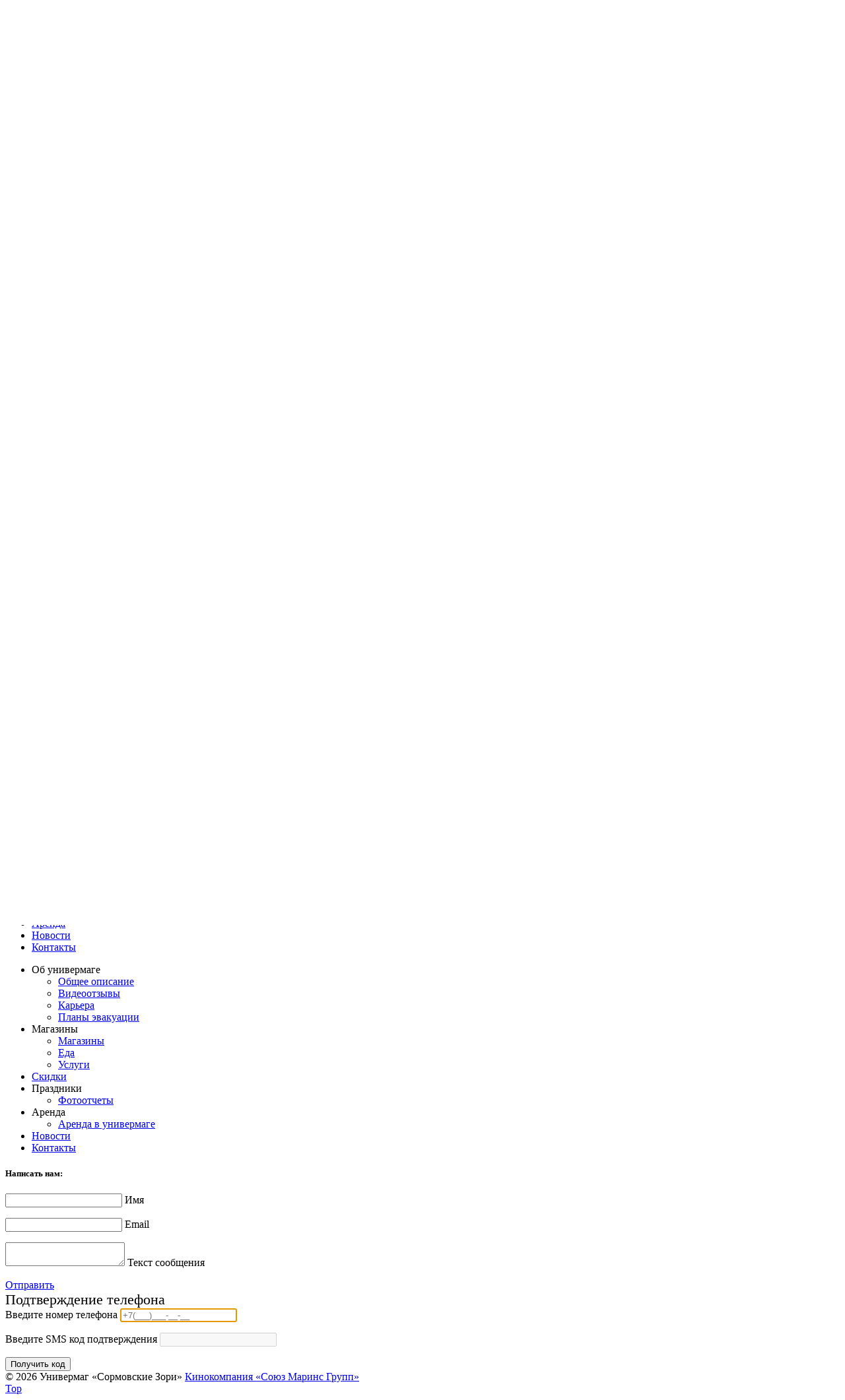

--- FILE ---
content_type: text/html; charset=UTF-8
request_url: https://sormovskie-zori.ru/2746
body_size: 7370
content:
<!DOCTYPE html>
    <html lang="ru-RU">
    <head>
        <meta charset="UTF-8">
        <meta name="viewport" content="width=device-width">
        <meta http-equiv="X-UA-Compatible" content="IE=Edge"/>
        <link rel="icon" href="/favicon.svg" type="image/svg+xml">
        <meta name="csrf-param" content="_csrf">
<meta name="csrf-token" content="tlpU-A5ZaZyMQ1CJ8gH30-3hWD-VQgdcZvRFrMf5AGzhHGyoZSwcydQXfeirTpiwq9QHWdILQz8MjRrdspU0Hg==">
        <title>Средства для наращивания ресниц в магазине Vrubel</title>
        <meta name="description" content="До 30 июня в магазине Врубель действует скидка 30% на клей для наращивания ресниц Lovely. Сормовские Зори, 3 этаж.">
<meta name="keywords" content="сормовские зори,сормовские зори нижний новгород,тц сормовские зори,торговые центры нижний новгород,vrubel,vrubel style,врубель,клей для ресниц,клей lovely">
<link href="/assets/6898020a/css/materialize.min.css" rel="stylesheet" media="screen,projection">
<link href="/css/style.css" rel="stylesheet">
<link href="https://fonts.googleapis.com/css?family=PT+Sans:400,400italic,700,700italic&amp;subset=latin,cyrillic" rel="stylesheet">
<link href="https://fonts.googleapis.com/icon?family=Material+Icons" rel="stylesheet">
<link href="/css/font-awesome.min.css" rel="stylesheet">
<link href="/css/responsive.css" rel="stylesheet">
<link href="/css/mobile.css" rel="stylesheet">
<style>
    .latest-news-widget h2 {
        text-transform: uppercase;
        font-size: 30px;
        margin: 0;
        font-weight: 600;
        padding: 15px 40px; 
    }
    .latest-news-widget .card-title {
        font-size: 18px;
    }
    
    div.card-title.bg-dark.white-text.last {
        font-size: 15px;
    }
</style>
<script>var inputmask_bd076c14 = {"mask":"+7   (999)999-99-99"};</script>        <!--[if gte IE 8]>
            <link rel="stylesheet" type="text/css" href="css/ie9.css" />
        <![endif]-->
    </head>
    <body>
        <div id="page-preloader">
        <!-- <div class="preloader-content">
            <div class="text-center">
                 <a href="/">
                    <img class="responsive-img" src="/images/logo.png">
                 </a>
            </div>
              <div class='dot'></div>
              <div class='dot'></div>
              <div class='dot'></div>
              <div class='dot'></div>
              <div class='dot'></div>
        </div> -->
    </div>
    <header id="header" class="white-text">
                                <div class="container">
        <div class="row">
            <div class="col s12 m2 l2 mobile_logo">
                <div id="logo">
                    <a href="/">
                        <img class="responsive-img" src="/images/logo.png">
                    </a>
                </div>
                <div class="mobile_btn">
                    <a href="#" data-activates="mobile-demo" class="button-collapse waves-effect waves-light btn-large">Меню</a>
                </div>
            </div>
            <div class="col m8 l8 hide-on-small-only">
                <div class="flex-container">
                    <div class="flex-item">
                        <a href="tel:+78312622094" style="color: #ffffff">
                            <div class="info-text">
                                <i class="fa fa-phone fa-2x left"></i>
                                <span>Телефон:</span><br><b>8 (831) 262-20-94</b>
                            </div>
                        </a>
                    </div>
                    <div class="flex-item">
                        <a href="https://yandex.ru/profile/1029253125" style="color: #ffffff">
                            <div class="info-text">
                                <i class="fa fa-map-marker fa-2x left"></i>
                                <span>Адрес:</span><br><b>ул. Коминтерна, 117</b>
                            </div>
                        </a>
                    </div>
                    <div class="flex-item">
                        <div class="info-text">
                            <i class="fa fa-clock-o fa-2x left"></i>
                            <span>Время работы:</span><br><b>10:00 - 21:00</b>
                        </div>
                    </div>
                </div>
            </div>
            <div class="col m2 l2">
                <p id="social">
                    <a href="https://t.me/sormovskiezorinn" class="fa fa-telegram fa-2x" aria-hidden="true" target="_blank"></a>
                    <a href="https://vk.com/sormovskiezori" class="fa fa-vk fa-2x" aria-hidden="true" target="_blank"></a>
                    <!--<a href="https://www.youtube.com/channel/UCFw2oVonkEZDxQiONpjGqZw" class="fa fa-youtube fa-2x" aria-hidden="true" target="_blank"></a>-->
                    <a href="https://rutube.ru/channel/1274253/" class="fa" aria-hidden="true" target="_blank">
                        <img src="/images/Icon_RUTUBE_white_mono.svg" class="rutube-icon">
                    </a>
                </p>
            </div>
        </div>
                                    </div>
                <div id="menu-bg" class="z-depth-3">
                    <div class="container">
                        <nav id="w0" class="menu"><div class="nav-wrapper"><ul id="w1" class="nav-mobile center hide-on-small-only nav"><li class="dropdown"><a id="w1-dropdown_696f444d1173f-btn" class="dropdown-button" href="#" data-activates="w1-dropdown_696f444d1173f">Универмаг <i id="w2" class="mdi-navigation-arrow-drop-down right"></i></a><ul id="w1-dropdown_696f444d1173f" class="dropdown-content"><li><a href="/about" tabindex="-1">Об Универмаге</a></li>
<li><a href="/vacancies" tabindex="-1">Карьера</a></li>
<li><a href="/plans" tabindex="-1">Планы эвакуации</a></li></ul></li>
<li class="dropdown"><a id="w1-dropdown_696f444d118ac-btn" class="dropdown-button" href="#" data-activates="w1-dropdown_696f444d118ac">Магазины <i id="w3" class="mdi-navigation-arrow-drop-down right"></i></a><ul id="w1-dropdown_696f444d118ac" class="dropdown-content"><li><a href="/stores" tabindex="-1">Магазины</a></li>
<li><a href="/food" tabindex="-1">Рестораны</a></li>
<li><a href="/services" tabindex="-1">Сервис и услуги</a></li></ul></li>
<li><a href="/sale">Скидки</a></li>
<li><a href="/arenda">Аренда</a></li>
<li><a href="/news">Новости</a></li>
<li><a href="/contacts">Контакты</a></li></ul></nav>
<ul class="side-nav collapsible collapsible-accordion" id="mobile-demo">
    <li><a class="collapsible-header  waves-effect waves-light">Об универмаге</a>
        <div class="collapsible-body">
            <ul>
                <li><a class="waves-effect waves-light" href="/about">Общее описание</a></li>
                <li><a class="waves-effect waves-light" href="/video">Видеоотзывы</a></li>
                <li><a class="waves-effect waves-light" href="/vacancies">Карьера</a></li>
                <li><a class="waves-effect waves-light" href="/plans">Планы эвакуации</a></li>
            </ul>
        </div>
    </li>
    <li><a class="collapsible-header  waves-effect waves-light">Магазины</a>
        <div class="collapsible-body">
            <ul>
                <li><a class="waves-effect waves-light" href="/stores">Магазины</a></li>
                <li><a class="waves-effect waves-light" href="/food">Еда</a></li>
                <li><a class="waves-effect waves-light" href="/services">Услуги</a></li>
            </ul>
        </div>
    </li>
    <li><a class="waves-effect waves-light" href="/sale">Скидки</a></li>
    <li><a class="collapsible-header  waves-effect waves-light">Праздники</a>
        <div class="collapsible-body">
            <ul>
                <!--<li><a class="waves-effect waves-light" href="">Анонсы</a></li>-->
                <li><a class="waves-effect waves-light" href="/reports">Фотоотчеты</a></li>
            </ul>
        </div>
    </li>
    <li><a class="collapsible-header  waves-effect waves-light">Аренда</a>
        <div class="collapsible-body">
            <ul>
                <li><a class="waves-effect waves-light" href="/arenda">Аренда в универмаге</a></li>
                                            </ul>
        </div>
    </li>
    <li><a class="waves-effect waves-light" href="/news">Новости</a></li>
    <li><a class="waves-effect waves-light" href="/contacts">Контакты</a></li>
</ul>
                    </div>
                </div>
</header>
    
<section id="content-block">
    <div class="container">
        <h1 class="content-top">Скидка 30% на средства для наращивания ресниц Lovely от Marvel </h1>
                    <img src="/upload/content/max_648c23737ce92.jpg" class="responsive-img full-width" alt="Скидка 30% на средства для наращивания ресниц Lovely от Marvel "/>
                <div class="content-text z-depth-3">
                        <p>В smart-маркете <em>Vrubel</em> Style время выгодных покупок! До конца июня приобретайте профессиональный клей для наращивания ресниц Lovely (5 мл) от Marvel со скидкой 30%.</p>  <p><br> «Сормовские Зори», 3-й этаж.</p>            <hr>
            <div class="row">
                <div class="col s6" style="color: #FFFFFF">
                                            <b>Дата публикации:</b> 16 июня 2023                                    </div>
<!--                <div class="col s6 right-align">-->
<!--                    <script type="text/javascript" src="//yastatic.net/es5-shims/0.0.2/es5-shims.min.js" charset="utf-8"></script>-->
<!--                    <script type="text/javascript" src="//yastatic.net/share2/share.js" charset="utf-8"></script>-->
<!--                    <div class="ya-share2" data-services="vkontakte,odnoklassniki,moimir,gplus,twitter,lj"></div>-->
<!--                </div>-->
            </div>

        </div>
    </div>
</section>
<section id="content-block" style="padding: 0px 0;">
    <div class="container">
        
<div class="latest-news-widget">
    <h2>Скидки</h2>
    <div class="content-text z-depth-3">
        <div class="row">
             
                <div class="col m3 l3">
                    <div class="card hoverable news hoverable-pink">
                        <div class="card-image">
                            <a href="/2879">

                                                                    <img src="/upload/logo/min_693940bb9dd1a.jpg" alt="BELWEST объявляет осеннюю распродажу: скидка 45% на утеплённую обувь"/>
                                
                                <div class="card-title bg-dark white-text last">
                                    BELWEST объявляет осеннюю распродажу: скидка 45% на утеплённую обувь<br>
                                                                        до                                    <span>31 декабря 2025</span>
                                </div>
                            </a>
                        </div>
                    </div>
                </div>
             
                <div class="col m3 l3">
                    <div class="card hoverable news hoverable-pink">
                        <div class="card-image">
                            <a href="/2880">

                                                                    <img src="/upload/logo/min_6939417528c7c.jpg" alt="Новогоднее чудо в VRUBEL: декабрьские скидки, от которых захватывает дух"/>
                                
                                <div class="card-title bg-dark white-text last">
                                    Новогоднее чудо в VRUBEL: декабрьские скидки, от которых захватывает дух<br>
                                                                        до                                    <span>31 декабря 2025</span>
                                </div>
                            </a>
                        </div>
                    </div>
                </div>
             
                <div class="col m3 l3">
                    <div class="card hoverable news hoverable-pink">
                        <div class="card-image">
                            <a href="/2881">

                                                                    <img src="/upload/logo/min_693941da5d26c.jpg" alt="Familia объявляет «Охоту за сокровищами»"/>
                                
                                <div class="card-title bg-dark white-text last">
                                    Familia объявляет «Охоту за сокровищами»<br>
                                                                        до                                    <span>31 декабря 2025</span>
                                </div>
                            </a>
                        </div>
                    </div>
                </div>
             
                <div class="col m3 l3">
                    <div class="card hoverable news hoverable-pink">
                        <div class="card-image">
                            <a href="/2868">

                                                                    <img src="/upload/logo/min_690b70a303019.jpg" alt="Магазин Vrubel дарит скидку 30% на восстанавливающую сыворотку"/>
                                
                                <div class="card-title bg-dark white-text last">
                                    Магазин Vrubel дарит скидку 30% на восстанавливающую сыворотку<br>
                                                                        до                                    <span>30 ноября 2025</span>
                                </div>
                            </a>
                        </div>
                    </div>
                </div>
                    </div>
    </div>
</div>        </div>
</section>    <footer class="page-footer">
    <div id="menu-bg-bottom">
        <div class="container">
            <nav id="w4" class="menu"><div class="nav-wrapper"><ul id="w5" class="nav-mobile center hide-on-small-only nav"><li class="dropdown"><a id="w5-dropdown_696f444d11a54-btn" class="dropdown-button" href="#" data-activates="w5-dropdown_696f444d11a54">Универмаг <i id="w6" class="mdi-navigation-arrow-drop-down right"></i></a><ul id="w5-dropdown_696f444d11a54" class="dropdown-content"><li><a href="/about" tabindex="-1">Об Универмаге</a></li>
<li><a href="/vacancies" tabindex="-1">Карьера</a></li>
<li><a href="/plans" tabindex="-1">Планы эвакуации</a></li></ul></li>
<li class="dropdown"><a id="w5-dropdown_696f444d11a9e-btn" class="dropdown-button" href="#" data-activates="w5-dropdown_696f444d11a9e">Магазины <i id="w7" class="mdi-navigation-arrow-drop-down right"></i></a><ul id="w5-dropdown_696f444d11a9e" class="dropdown-content"><li><a href="/stores" tabindex="-1">Магазины</a></li>
<li><a href="/food" tabindex="-1">Рестораны</a></li>
<li><a href="/services" tabindex="-1">Сервис и услуги</a></li></ul></li>
<li><a href="/sale">Скидки</a></li>
<li><a href="/arenda">Аренда</a></li>
<li><a href="/news">Новости</a></li>
<li><a href="/contacts">Контакты</a></li></ul></nav>
<ul class="side-nav collapsible collapsible-accordion" id="mobile-demo">
    <li><a class="collapsible-header  waves-effect waves-light">Об универмаге</a>
        <div class="collapsible-body">
            <ul>
                <li><a class="waves-effect waves-light" href="/about">Общее описание</a></li>
                <li><a class="waves-effect waves-light" href="/video">Видеоотзывы</a></li>
                <li><a class="waves-effect waves-light" href="/vacancies">Карьера</a></li>
                <li><a class="waves-effect waves-light" href="/plans">Планы эвакуации</a></li>
            </ul>
        </div>
    </li>
    <li><a class="collapsible-header  waves-effect waves-light">Магазины</a>
        <div class="collapsible-body">
            <ul>
                <li><a class="waves-effect waves-light" href="/stores">Магазины</a></li>
                <li><a class="waves-effect waves-light" href="/food">Еда</a></li>
                <li><a class="waves-effect waves-light" href="/services">Услуги</a></li>
            </ul>
        </div>
    </li>
    <li><a class="waves-effect waves-light" href="/sale">Скидки</a></li>
    <li><a class="collapsible-header  waves-effect waves-light">Праздники</a>
        <div class="collapsible-body">
            <ul>
                <!--<li><a class="waves-effect waves-light" href="">Анонсы</a></li>-->
                <li><a class="waves-effect waves-light" href="/reports">Фотоотчеты</a></li>
            </ul>
        </div>
    </li>
    <li><a class="collapsible-header  waves-effect waves-light">Аренда</a>
        <div class="collapsible-body">
            <ul>
                <li><a class="waves-effect waves-light" href="/arenda">Аренда в универмаге</a></li>
                                            </ul>
        </div>
    </li>
    <li><a class="waves-effect waves-light" href="/news">Новости</a></li>
    <li><a class="waves-effect waves-light" href="/contacts">Контакты</a></li>
</ul>
        </div>
    </div>
    <div class="container send-us"> 
<form id="w8" class="feeadback horizontal" action="/2746" method="post">
<input type="hidden" name="_csrf" value="tlpU-A5ZaZyMQ1CJ8gH30-3hWD-VQgdcZvRFrMf5AGzhHGyoZSwcydQXfeirTpiwq9QHWdILQz8MjRrdspU0Hg==">    <div class="row">
        <div class="input-field col s12 m2 l2">
            <h5 class="white-text">Написать нам:</h5>
        </div>

        <div class="input-field col s12 m2 l2">
            <div class="form-group input-field field-feedback-name required">
<input type="text" id="feedback-name" class="validate" name="Feedback[name]" aria-required="true">
<label class="control-label" for="feedback-name">Имя</label>

<p class="help-block help-block-error"></p>
</div>        </div>

        <div class="input-field col s12 m2 l2">
            <div class="form-group input-field field-feedback-email required">
<input type="email" id="feedback-email" class="validate" name="Feedback[email]" aria-required="true">
<label class="control-label" for="feedback-email">Email</label>

<p class="help-block help-block-error"></p>
</div>        </div>

        <div class="col s12 m4 l4">
            <div class="form-group input-field field-feedback-body required">
<textarea id="feedback-body" class="materialize-textarea validate" name="Feedback[body]" aria-required="true"></textarea>
<label class="control-label" for="feedback-body">Текст сообщения</label>

<p class="help-block help-block-error"></p>
</div>        </div>

        <div class="input-field col s12 m2 l2">
            <a class="send-btn-js send-btn right" href="#modal_sms_auth" onClick="show_modal_auth_form('feeadback.horizontal', this)">Отправить</a>
        </div>
    </div>
</form>



<script>
    var feedback_form = 'feeadback';
</script>

<style>
    .send-us input {
        color: black;
    }

    .modal-content .title {
        color: black;
        font-size: 22px;
    }

    @media only screen and (min-width: 600px) {
        .modal#modal_sms_auth {
            width: 35%;
        }
    }

</style>

<div id="modal_sms_auth" class="modal">
    <div class="modal-content">
        <form id="sendsmsform" action="/site/auth-sms" method="post" autocomplete="off">
<input type="hidden" name="_csrf" value="tlpU-A5ZaZyMQ1CJ8gH30-3hWD-VQgdcZvRFrMf5AGzhHGyoZSwcydQXfeirTpiwq9QHWdILQz8MjRrdspU0Hg==">        <div class="row">
            <div class="title input-field col s12 m12 l12">
                Подтверждение телефона
            </div>
        </div>

        <div class="row">
            <div class="input-field col s12 m12 l12">
                <div class="form-group field-sendsmsform-phone required">
<label class="control-label" for="sendsmsform-phone">Введите номер телефона</label>
<input type="text" id="sendsmsform-phone" class="form-control" name="SendSmsForm[phone]" autofocus placeholder="+7(___)___-__-__" aria-required="true">

<p class="help-block help-block-error"></p>
</div>
            </div>
        </div>

        <div class="row">
            <div class="input-field col s12 m12 l12">
                <div class="form-group field-sendsmsform-code">
<label class="control-label" for="sendsmsform-code">Введите SMS код подтверждения</label>
<input type="text" id="sendsmsform-code" class="form-control" name="SendSmsForm[code]" disabled="disabled" autofocus>

<p class="help-block help-block-error"></p>
</div>            </div>
        </div>

                <div class="form-group field-sendsmsform-recaptcha">
<label class="control-label" for="sendsmsform-recaptcha"></label>
<input type="hidden" id="sendsmsform-recaptcha" class="form-control" name="SendSmsForm[reCaptcha]" style="width:100%"><div id="sendsmsform-recaptcha-recaptcha-sendsmsform" class="g-recaptcha" data-sitekey="6LfAqnYmAAAAAN9hPhvHgZAc_S0KkDuS3-by8QUm" data-input-id="sendsmsform-recaptcha" data-form-id="sendsmsform"></div>

<p class="help-block help-block-error"></p>
</div>
        <div class="row">
            <div class="input-field col s12 m12 l12">
                <div class="form-group field-sendsmsform-is_submit">
<input type="hidden" id="sendsmsform-is_submit" class="is-submit" name="SendSmsForm[is_submit]">
</div>
                <div class="form-group field-sendsmsform-mode">
<input type="hidden" id="sendsmsform-mode" class="form-control" name="SendSmsForm[mode]" value="0">
</div>                <input type="hidden" id="back_form_name"/>
                <div class="center-align"><button type="button" id="sms_submit_btn" class="sendFeeadback waves-effect waves-light btn pink darken-1">Получить код</button></div>
            </div>
        </div>
        </form>    </div>
</div>

<script>
    var verifyCallback = function() {
        $("#sms_submit_btn").removeClass("disabled").prop("disabled", false);
    };
</script>
<script>
    var auth_expired = 0;

    function show_modal_auth_form(name, self) {
        if (auth_expired) {
            $(".send-btn").removeClass('modal-trigger');
            feedback_form = name;
            $(self).parents("form").submit();
        } else {
            $("#back_form_name").val(name);
            $(".send-btn-js").addClass('modal-trigger');
        }
    }
</script>

    </div>
    <div class="footer-copyright">
        <div class="container">
            © 2026 Универмаг &laquo;Сормовские Зори&raquo;
            <a class="grey-text text-lighten-4 right" href="http://marinsgroup.ru/">Кинокомпания &laquo;Союз Маринс Групп&raquo;</a>
        </div>
    </div>
</footer>
<a href="#0" class="cd-top">Top</a>
<!-- Global site tag (gtag.js) - Google Analytics -->
<script async src="https://www.googletagmanager.com/gtag/js?id=UA-148730076-7"></script>
<script>
    window.dataLayer = window.dataLayer || [];
    function gtag(){dataLayer.push(arguments);}
    gtag('js', new Date());

    gtag('config', 'UA-148730076-7');
</script>
<!-- Yandex.Metrika counter --> <script type="text/javascript"> (function (d, w, c) { (w[c] = w[c] || []).push(function() { try { w.yaCounter19576651 = new Ya.Metrika({ id:19576651, clickmap:true, trackLinks:true, accurateTrackBounce:true, webvisor:true }); } catch(e) { } }); var n = d.getElementsByTagName("script")[0], s = d.createElement("script"), f = function () { n.parentNode.insertBefore(s, n); }; s.type = "text/javascript"; s.async = true; s.src = "https://mc.yandex.ru/metrika/watch.js"; if (w.opera == "[object Opera]") { d.addEventListener("DOMContentLoaded", f, false); } else { f(); } })(document, window, "yandex_metrika_callbacks"); </script> <noscript><div><img src="https://mc.yandex.ru/watch/19576651" style="position:absolute; left:-9999px;" alt="" /></div></noscript> <!-- /Yandex.Metrika counter -->
    <script src="//www.google.com/recaptcha/api.js?hl=ru&amp;render=explicit&amp;onload=recaptchaOnloadCallback" async defer></script>
<script src="/assets/5a2a2ed7/jquery.js"></script>
<script src="/assets/6898020a/js/materialize.min.js"></script>
<script src="/js/lazysizes.min.js"></script>
<script src="/js/main.js"></script>
<script src="/assets/93be6f44/yii.js"></script>
<script src="/assets/93be6f44/yii.validation.js"></script>
<script src="/assets/93be6f44/yii.activeForm.js"></script>
<script src="/assets/d5e78ba8/jquery.inputmask.bundle.js"></script>
<script>function recaptchaOnloadCallback() {
    "use strict";
    jQuery(".g-recaptcha").each(function () {
        const reCaptcha = jQuery(this);
        if (reCaptcha.data("recaptcha-client-id") === undefined) {
            const recaptchaClientId = grecaptcha.render(reCaptcha.attr("id"), {
                "callback": function (response) {
                    if (reCaptcha.data("form-id") !== "") {
                        jQuery("#" + reCaptcha.data("input-id"), "#" + reCaptcha.data("form-id")).val(response)
                            .trigger("change");
                    } else {
                        jQuery("#" + reCaptcha.data("input-id")).val(response).trigger("change");
                    }

                    if (reCaptcha.attr("data-callback")) {
                        eval("(" + reCaptcha.attr("data-callback") + ")(response)");
                    }
                },
                "expired-callback": function () {
                    if (reCaptcha.data("form-id") !== "") {
                        jQuery("#" + reCaptcha.data("input-id"), "#" + reCaptcha.data("form-id")).val("");
                    } else {
                        jQuery("#" + reCaptcha.data("input-id")).val("");
                    }

                    if (reCaptcha.attr("data-expired-callback")) {
                        eval("(" + reCaptcha.attr("data-expired-callback") + ")()");
                    }
                },
            });
            reCaptcha.data("recaptcha-client-id", recaptchaClientId);
        }
    });
}</script>
<script>jQuery(function ($) {

$('#w1-dropdown_696f444d1173f-btn').dropdown();
        

$('#w1-dropdown_696f444d118ac-btn').dropdown();
        

$('#w5-dropdown_696f444d11a54-btn').dropdown();
        

$('#w5-dropdown_696f444d11a9e-btn').dropdown();
        
jQuery('#w8').yiiActiveForm([{"id":"feedback-name","name":"name","container":".field-feedback-name","input":"#feedback-name","error":".help-block.help-block-error","validate":function (attribute, value, messages, deferred, $form) {yii.validation.required(value, messages, {"message":"Необходимо заполнить «Имя»."});}},{"id":"feedback-email","name":"email","container":".field-feedback-email","input":"#feedback-email","error":".help-block.help-block-error","validate":function (attribute, value, messages, deferred, $form) {yii.validation.required(value, messages, {"message":"Необходимо заполнить «Email»."});yii.validation.email(value, messages, {"pattern":/^[a-zA-Z0-9!#$%&'*+\/=?^_`{|}~-]+(?:\.[a-zA-Z0-9!#$%&'*+\/=?^_`{|}~-]+)*@(?:[a-zA-Z0-9](?:[a-zA-Z0-9-]*[a-zA-Z0-9])?\.)+[a-zA-Z0-9](?:[a-zA-Z0-9-]*[a-zA-Z0-9])?$/,"fullPattern":/^[^@]*<[a-zA-Z0-9!#$%&'*+\/=?^_`{|}~-]+(?:\.[a-zA-Z0-9!#$%&'*+\/=?^_`{|}~-]+)*@(?:[a-zA-Z0-9](?:[a-zA-Z0-9-]*[a-zA-Z0-9])?\.)+[a-zA-Z0-9](?:[a-zA-Z0-9-]*[a-zA-Z0-9])?>$/,"allowName":false,"message":"Значение «Email» не является правильным email адресом.","enableIDN":false,"skipOnEmpty":1});}},{"id":"feedback-body","name":"body","container":".field-feedback-body","input":"#feedback-body","error":".help-block.help-block-error","validate":function (attribute, value, messages, deferred, $form) {yii.validation.required(value, messages, {"message":"Необходимо заполнить «Текст сообщения»."});}}], []);

    $("body").on("beforeSubmit","form.feeadback",function (){
        var form = $(this);
        if(form.find(".has-error").length) {
            return false;
        }else{
            $.ajax({
                url: "/site/feedback",
                type: "POST",
                data: form.serialize(),
                dataType: "json",
                success: function(data){
                    form[0].reset();
                    Materialize.toast(data.message, 4000);
                }
            });
        }
        return false;
    });

    $(".sendFeeadback").on("click",function(){
        $(this).parents("form").submit();
    });

    $(".g-recaptcha").attr("data-callback", "verifyCallback");
    notVerifyCaptcha();
    function notVerifyCaptcha() {
        $("#sms_submit_btn").addClass("disabled").prop("disabled", true);
    }
    
    function reCaptchaReset(){
        grecaptcha.reset();
        /*var c = $('.g-recaptcha').length;
        for (var i = 0; i < c; i++)
            grecaptcha.reset(i);*/
    }
    
    function change_mode_form() {
        reCaptchaReset();
        notVerifyCaptcha();
        $('#sendsmsform-code').prop("disabled", false);
        $('#sms_submit_btn').text('Далее');
        $('#sendsmsform-mode').val(1);
    }

    $('form#sendsmsform').on('afterValidate', function (event, messages) {
        if (messages['sendsmsform-phone'].length == 0 
           && messages['sendsmsform-mode'].length == 1) {
           change_mode_form();
        }

        if (messages['sendsmsform-is_submit'].length == 1) {
            $('#sendsmsform-phone').on('focus', function(){
                returnFormForGetSmsCode();
            });
        } 
        
        if (messages['sendsmsform-is_submit'] == 100) {
            auth_expired = 1;
            $(".send-btn").removeClass('modal-trigger');
            $(".modal-overlay").click();
            var back_form_name = $("#back_form_name").val();
            $("form." + back_form_name).submit();
        }
 
        return false;
    });

    function returnFormForGetSmsCode() {
        clearInterval(timer_sms);
        $('#sms_submit_btn').text('Получить код');
        $('#sms_submit_btn').attr('onclick', '');
        $('#sendsmsform-code').prop("disabled", true);
        $('#sendsmsform-code').val("");
        $('#sendsmsform-mode').val(0);
        $('.field-sendsmsform-code').removeClass('has-error');
        $('.field-sendsmsform-code .help-block-error').text('');
    }
    
    $('form#sendsmsform').on("submit", function(){
        $('#sendsmsform-is_submit').val('10');
        $(this).children('.btn_big').addClass('loader').prop("disabled", true);
    }).on('beforeValidate', function(){
        $(this).children('.btn_big').addClass('loader').prop("disabled", true);
    }).on('afterValidate', function(){
        $('#sendsmsform-is_submit').val(1);
        $(this).children('.btn_big').removeClass('loader').prop("disabled", false);
    });
jQuery("#sendsmsform-phone").inputmask(inputmask_bd076c14);
jQuery('#sendsmsform').yiiActiveForm([{"id":"sendsmsform-phone","name":"phone","container":".field-sendsmsform-phone","input":"#sendsmsform-phone","error":".help-block.help-block-error","enableAjaxValidation":true,"validateOnChange":false,"validateOnBlur":false,"validate":function (attribute, value, messages, deferred, $form) {yii.validation.required(value, messages, {"message":"Необходимо заполнить «Номер телефона»."});yii.validation.regularExpression(value, messages, {"pattern":/^[0-9()\-+ ]+$/,"not":false,"message":"Номер телефона введен неверно","skipOnEmpty":1});}},{"id":"sendsmsform-code","name":"code","container":".field-sendsmsform-code","input":"#sendsmsform-code","error":".help-block.help-block-error","enableAjaxValidation":true,"validateOnChange":false,"validateOnBlur":false,"validate":function (attribute, value, messages, deferred, $form) {yii.validation.number(value, messages, {"pattern":/^[+-]?\d+$/,"message":"Значение «Введите код из SMS» должно быть целым числом.","skipOnEmpty":1});}},{"id":"sendsmsform-recaptcha","name":"reCaptcha","container":".field-sendsmsform-recaptcha","input":"#sendsmsform-recaptcha","error":".help-block.help-block-error","enableAjaxValidation":true,"validateOnChange":false,"validateOnBlur":false,"validate":function (attribute, value, messages, deferred, $form) {if (!value) {
     messages.push("Подтвердите, что вы не бот.");
}}},{"id":"sendsmsform-is_submit","name":"is_submit","container":".field-sendsmsform-is_submit","input":"#sendsmsform-is_submit","error":".help-block.help-block-error","encodeError":false,"enableAjaxValidation":true,"validateOnChange":false,"validateOnBlur":false},{"id":"sendsmsform-mode","name":"mode","container":".field-sendsmsform-mode","input":"#sendsmsform-mode","error":".help-block.help-block-error","enableAjaxValidation":true,"validateOnChange":false,"validateOnBlur":false,"validate":function (attribute, value, messages, deferred, $form) {yii.validation.range(value, messages, {"range":["1"],"not":false,"message":"Значение «Mode» неверно.","skipOnEmpty":1});}}], []);
});</script>
    <script>
        $(document).ready(function(){
            $('.modal').modal();
        });
    </script>

    </body>
    </html>
    <script type="text/javascript" src="/js/snow.js"></script>
